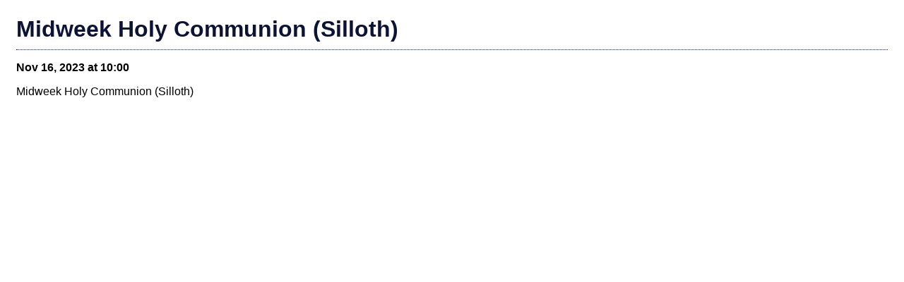

--- FILE ---
content_type: text/html; charset=utf-8
request_url: https://solwayplainchurches.org.uk/events/33/10095-Midweek-Holy-Communion-Silloth.html&back=0&church=0
body_size: 755
content:
<!DOCTYPE html PUBLIC "-//W3C//DTD XHTML 1.0 Transitional//EN" "http://www.w3.org/TR/xhtml1/DTD/xhtml1-transitional.dtd">
<html xmlns="http://www.w3.org/1999/xhtml" xml:lang="en" >
<head>
<meta http-equiv='Content-Type' content='text/html; charset=utf-8' />
<title>Midweek Holy Communion (Silloth) | Solway Plain Churches</title>
<meta name='description' content='The Solway Plain Team is part of the Church of England in Cumbria -  and ' />
<meta name='keywords' content='' />
<meta name='title' content='Midweek Holy Communion (Silloth) | Solway Plain Churches' />
<meta name='date' content='2014-03-14T16:28:09+00:00' />
<meta name='lastupdate' content='2014-03-14T16:28:09+00:00' />
<meta name='revised' content='2014-03-14T16:28:09+00:00' />
<meta name='robots' content='noindex, nofollow' />
<meta name='google-site-verification' content='RshTtX6x1Wa4R9SNQE-U7_UcmBClVN8spz0_2-CrkRg' />
<meta name='author' content='Solway Plain Churches' />
<meta name='geo.placename' content='Silloth, Cumbria' />
<meta name='geo.region' content='GB' />
<base href="https://solwayplainchurches.org.uk/" />
<link rel='schema.DC' href='http://purl.org/dc/elements/1.1/' />
<link rel='schema.DCTERMS' href='http://purl.org/dc/terms/' />
<meta name='DC.type' content='Text' scheme='DCTERMS.DCMIType' />
<meta name='DC.format' content='text/html' scheme='DCTERMS.IMT' />
<meta name='DC.relation' content='http://dublincore.org/' scheme='DCTERMS.URI' />
<meta name='DC.publisher' content='Solway Plain Churches' />
<meta name='DC.contributor' content='Solway Plain Churches' />
<meta name='DC.language' content='en_US' scheme='DCTERMS.RFC3066' />
<meta name='DC.rights' content='(c) 2014-2025 Solway Plain Churches. All rights reserved.' />
<meta name='DC.title' content='Midweek Holy Communion (Silloth) | Solway Plain Churches' />
<meta name='DC.description' content='The Solway Plain Team is part of the Church of England in Cumbria -  and ' />
<meta name='DC.date' content='2014-03-14T16:28:09+00:00' scheme='DCTERMS.W3CDTF' />
<meta name='DC.identifier' content='https://solwayplainchurches.org.uk/popup.html' scheme='DCTERMS.URI' />
<meta property='og:title' content='Midweek Holy Communion (Silloth)' />
<meta property='og:type' content='website'  />
<meta property='og:url' content='https://solwayplainchurches.org.uk/popup.html' />
<meta property='og:image' content='https://solwayplainchurches.org.uk/uploads/images/fblogo.jpg' />
<meta property='og:site_name' content='Solway Plain Churches' />
<meta property='og:description' content='The Solway Plain Team is part of the Church of England in Cumbria -  and ' />
<meta property='fb:admins' content='0' />
<meta property='og:locality' content='Silloth, Cumbria' />
<meta property='og:region' content='GB' />

<link href='http://fonts.googleapis.com/css?family=Alegreya+Sans:400,700,400italic' rel='stylesheet' type='text/css'>
<link rel="stylesheet" type="text/css" href="https://solwayplainchurches.org.uk/tmp/cache/stylesheet_combined_6ec5fa650a63e063c2e3504f9db03765.css" />

</head><body>
<h1>Midweek Holy Communion (Silloth)</h1>

<p><strong>
  Nov 16, 2023 at 10:00
</strong> </p>
	<p>Midweek Holy Communion (Silloth)</p>
</body>
</html>


--- FILE ---
content_type: text/css
request_url: https://solwayplainchurches.org.uk/tmp/cache/stylesheet_combined_6ec5fa650a63e063c2e3504f9db03765.css
body_size: -302
content:
html {  margin :0px; padding: 0px;}
body { 
 padding: 15px; 
 font-family: 'Alegreya Sans', sans-serif;
}
#nav {
 float: right;
 width: 80px;
 padding: 15px 10px 0 0;
 text-align: right;
 font-size: 16px;
}
#nav a {
 margin-left: 15px;
}
a {
 color: #087393;
 text-decoration: none;
}
h1 {
 margin: 0px;
 padding: 0px 0px 10px 0px;
 margin: 0px 0px 15px 0px;
 border-bottom: 1px dotted #0D1335;
 color: #0D1335;
}
/* Stylesheet: Popup Modified On 2014-04-01 16:39:11 */
